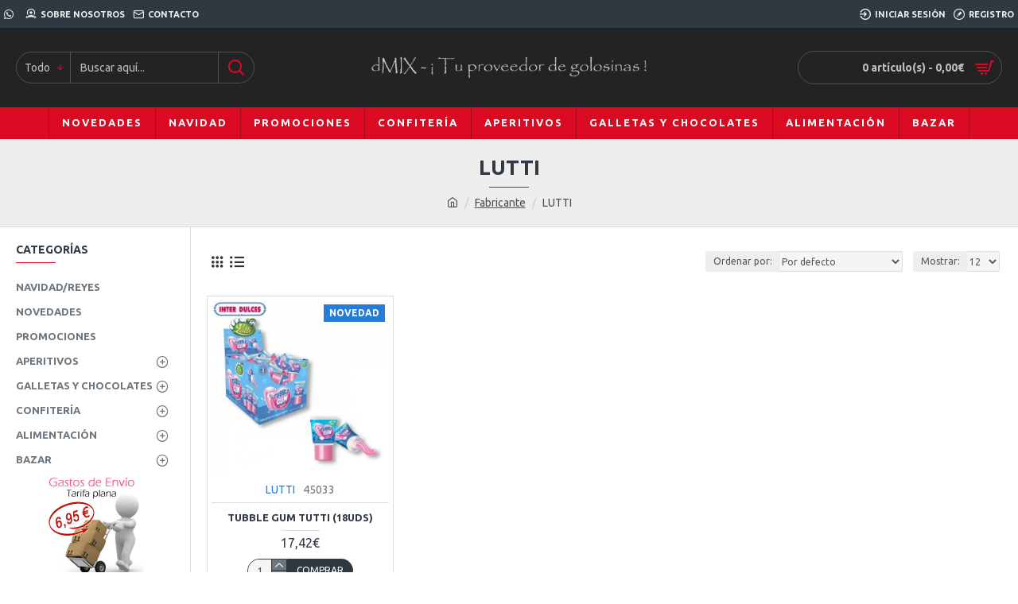

--- FILE ---
content_type: text/css
request_url: https://www.distribumix.com/catalog/view/theme/default/stylesheet/vendor/isenselabs/previousnextproduct/previousnextproduct.css?v=45643a14
body_size: 1554
content:
.previousNextProductBox{
    width:100%;
    font-size:0;
    display:inline-block;
    margin:10px 0;
}

.previousNextProductBox,.previousNextProductBox * {
    box-sizing:border-box;
    -moz-box-sizing:border-box;
    -webkit-box-sizing:border-box
}

.previousNextProductBox.pnRight {
    text-align:right
}

.previousNextProductBox.pnCenter {
    text-align:center
}

.previousNextProductBox.pnLeft {
    text-align:left
}

.previousNextProductBox .pnArrow {
    display:none
}

.previousNextProductBox ul,.previousNextProductBox li {
    margin:0;
    padding:0;
    float:none;
    list-style:none;
    position:relative;
    text-align:center;
    display:inline-block
}

.previousNextProductBox.nodesign li{
    white-space:nowrap
}

.previousNextProductBox.nodesign li a{
    font-size:12px;
    min-width:100px;
    padding:5px 20px;
    line-height:20px
}
.previousNextProductBox.nodesign li .previousNextProductInfoBox {
    font-size:0;
    display:none;
    position:absolute;
    white-space:nowrap;
    top:100%;
    margin-left:50%;
    cursor:pointer;
    text-align:center;
    padding-top:5px
}

.previousNextProductBox.nodesign li .previousNextProductInfoBox span{
    display: inline-block;
 	border: 1px solid #ddd;
	font-size:12px;
    background-color:#fff;
    border-radius:5px;
    padding:5px 10px;
    -moz-border-radius:5px;
    -khtml-border-radius:5px;
    -webkit-border-radius:5px
}


.previousNextProductBox.standard li{
    white-space:nowrap
}

.previousNextProductBox.standard li a{
 	z-index:999999;
    color:#444;
    display:block;
    font-size:12px;
    min-width:100px;
    padding:5px 20px;
    line-height:20px;
    text-decoration:none;
    border:1px solid #DDD;
    background-color:#fafafa;
    transition:linear all .2s;
    -o-transition:linear all .2s;
    -moz-transition:linear all .2s;
    -webkit-transition:linear all .2s;
    border-radius:5px 0 0 5px;
    -moz-border-radius:5px 0 0 5px;
    -khtml-border-radius:5px 0 0 5px;
    -webkit-border-radius:5px 0 0 5px
}

.previousNextProductBox.standard li:only-child a{
    border-radius:5px;
    -moz-border-radius:5px;
    -khtml-border-radius:5px;
    -webkit-border-radius:5px
}

.previousNextProductBox.standard li a:hover{
    background-color:#f2f2f2
}

.previousNextProductBox.standard li+li a{
    border-left:none;
    border-radius:0 5px 5px 0;
    -moz-border-radius:0 5px 5px 0;
    -khtml-border-radius:0 5px 5px 0;
    -webkit-border-radius:0 5px 5px 0
}

.previousNextProductBox.standard li .previousNextProductInfoBox{
    font-size:0;
    display:none;
    position:absolute;
    white-space:nowrap;
    top:100%;
    color:white;
    margin-left:50%;
    cursor:pointer;
    text-align:center;
    padding-top:5px
}

.previousNextProductBox.standard li .previousNextProductInfoBox span{
    display:block;
    min-width:100%;
    font-size:12px;
    padding:5px 10px;
    background-color:rgba(0,0,0,.8);
    border-radius:5px;
    -moz-border-radius:5px;
    -khtml-border-radius:5px;
    -webkit-border-radius:5px
}

.previousNextProductBox.silver li{
    padding-bottom:5px;
    white-space:nowrap
}

.previousNextProductBox.silver li+li{
    margin-left:10px
}

.previousNextProductBox.silver li a{
	font-size:12px;
    position:relative;
    text-decoration:none;
    display:block;
    color:#727272;
    text-shadow:none;
    line-height:10px;
    -webkit-box-shadow:0 0 3px rgba(0,0,0,.3);
    -moz-box-shadow:0 0 3px rgba(0,0,0,.3);
    box-shadow:0 0 3px rgba(0,0,0,.3);
    -webkit-background-clip:padding-box;
    -moz-background-clip:padding;
    background-clip:padding-box;
    background:#fefefe;
    min-width:90px;
    padding:10px 20px;
    transition:linear all .2s;
    -o-transition:linear all .2s;
    -moz-transition:linear all .2s;
    -webkit-transition:linear all .2s
}

.previousNextProductBox.silver li a:hover{
    background-color:#fbfbfb
}

.previousNextProductBox.silver li.previousProduct a{
    padding-left:50px
}

.previousNextProductBox.silver li.nextProduct a{
    padding-right:50px
}

.previousNextProductBox.silver .pnArrow{
    display:inline-block;
    position:absolute;
    top:0;
    left:0;
    width:30px;
    height:30px;
    background-color:#fff;
    background-image:url(data:image/svg+xml;
    base64,PD94bWwgdmVyc2lvbj0iMS4wIiA/[base64])
}

.previousNextProductBox.silver li.previousProduct a .pnArrow{
    border-right:1px solid #ededed;
    background-image:url('../../../../../../../../image/catalog/previousnextproduct/pnArrowPrevious.png'),-moz-linear-gradient(bottom,#f5f5f5 0,#fff 100%);
    background-image:url('../../../../../../../../image/catalog/previousnextproduct/pnArrowPrevious.png'),-o-linear-gradient(bottom,#f5f5f5 0,#fff 100%);
    background-image:url('../../../../../../../../image/catalog/previousnextproduct/pnArrowPrevious.png'),-webkit-linear-gradient(bottom,#f5f5f5 0,#fff 100%);
    background-image:url('../../../../../../../../image/catalog/previousnextproduct/pnArrowPrevious.png'),linear-gradient(bottom,#f5f5f5 0,#fff 100%)
}

.previousNextProductBox.silver li.previousProduct a:active .pnArrow{
    background-image:url('../../../../../../../../image/catalog/previousnextproduct/pnArrowPrevious.png'),-moz-linear-gradient(top,#f5f5f5 0,#fff 100%);
    background-image:url('../../../../../../../../image/catalog/previousnextproduct/pnArrowPrevious.png'),-o-linear-gradient(top,#f5f5f5 0,#fff 100%);
    background-image:url('../../../../../../../../image/catalog/previousnextproduct/pnArrowPrevious.png'),-webkit-linear-gradient(top,#f5f5f5 0,#fff 100%);
    background-image:url('../../../../../../../../image/catalog/previousnextproduct/pnArrowPrevious.png'),linear-gradient(top,#f5f5f5 0,#fff 100%)
}

.previousNextProductBox.silver li.nextProduct a .pnArrow{
    border-left:1px solid #ededed;
    left:auto;
    right:0;
    background-image:url('../../../../../../../../image/catalog/previousnextproduct/pnArrowNext.png'),-moz-linear-gradient(bottom,#f5f5f5 0,#fff 100%);
    background-image:url('../../../../../../../../image/catalog/previousnextproduct/pnArrowNext.png'),-o-linear-gradient(bottom,#f5f5f5 0,#fff 100%);
    background-image:url('../../../../../../../../image/catalog/previousnextproduct/pnArrowNext.png'),-webkit-linear-gradient(bottom,#f5f5f5 0,#fff 100%);
    background-image:url('../../../../../../../../image/catalog/previousnextproduct/pnArrowNext.png'),linear-gradient(bottom,#f5f5f5 0,#fff 100%)
}

.previousNextProductBox.silver li.nextProduct a:active .pnArrow{
    background-image:url('../../../../../../../../image/catalog/previousnextproduct/pnArrowNext.png'),-moz-linear-gradient(top,#f5f5f5 0,#fff 100%);
    background-image:url('../../../../../../../../image/catalog/previousnextproduct/pnArrowNext.png'),-o-linear-gradient(top,#f5f5f5 0,#fff 100%);
    background-image:url('../../../../../../../../image/catalog/previousnextproduct/pnArrowNext.png'),-webkit-linear-gradient(top,#f5f5f5 0,#fff 100%);
    background-image:url('../../../../../../../../image/catalog/previousnextproduct/pnArrowNext.png'),linear-gradient(top,#f5f5f5 0,#fff 100%)
}

.previousNextProductBox.silver li .previousNextProductInfoBox {
    font-size:0;
    display:none;
    position:absolute;
    white-space:nowrap;
    top:100%;
    color:white;
    margin-left:50%;
    cursor:pointer;
    text-align:center;
    padding-top:6px;
    background:url('../../../../../../../../image/catalog/previousnextproduct/pnTipArrow.png') no-repeat top center
}

.previousNextProductBox.silver li .previousNextProductInfoBox span{
    display:block;
    min-width:100%;
    font-size:11px;
    padding:5px 10px;
    background-color:rgba(0,0,0,.8);
    border-radius:5px;
    -moz-border-radius:5px;
    -khtml-border-radius:5px;
    -webkit-border-radius:5px
}
.previousNextProductBox li .previousNextProductInfoBox {
	z-index:5000;	
}

.previousNextProductBox{
    width:100%;
    font-size:0;
    display:inline-block;
    margin:10px 0;
}

.previousNextProductBox,.previousNextProductBox * {
    box-sizing:border-box;
    -moz-box-sizing:border-box;
    -webkit-box-sizing:border-box
}

.previousNextProductBox.pnRight {
    text-align:right
}

.previousNextProductBox.pnCenter {
    text-align:center
}

.previousNextProductBox.pnLeft {
    text-align:left
}

.previousNextProductBox .pnArrow {
    display:none
}

.previousNextProductBox ul,.previousNextProductBox li {
    margin:0;
    padding:0;
    float:none;
    list-style:none;
    position:relative;
    text-align:center;
    display:inline-block
}

.previousNextProductBox.nodesign li{
    white-space:nowrap
}

.previousNextProductBox.nodesign li a{
    font-size:12px;
    min-width:100px;
    padding:5px 20px;
    line-height:20px
}
.previousNextProductBox.nodesign li .previousNextProductInfoBox {
    font-size:0;
    display:none;
    position:absolute;
    white-space:nowrap;
    top:100%;
    margin-left:50%;
    cursor:pointer;
    text-align:center;
    padding-top:5px
}

.previousNextProductBox.nodesign li .previousNextProductInfoBox span{
    display: inline-block;
    border: 1px solid #ddd;
    font-size:12px;
    background-color:#fff;
    border-radius:5px;
    padding:5px 10px;
    -moz-border-radius:5px;
    -khtml-border-radius:5px;
    -webkit-border-radius:5px
}


.previousNextProductBox.standard li{
    white-space:nowrap
}

.previousNextProductBox.standard li a{
    z-index:999999;
    color:#444;
    display:block;
    font-size:12px;
    min-width:100px;
    padding:5px 20px;
    line-height:20px;
    text-decoration:none;
    border:1px solid #DDD;
    background-color:#fafafa;
    transition:linear all .2s;
    -o-transition:linear all .2s;
    -moz-transition:linear all .2s;
    -webkit-transition:linear all .2s;
    border-radius:5px 0 0 5px;
    -moz-border-radius:5px 0 0 5px;
    -khtml-border-radius:5px 0 0 5px;
    -webkit-border-radius:5px 0 0 5px
}

.previousNextProductBox.standard li:only-child a{
    border-radius:5px;
    -moz-border-radius:5px;
    -khtml-border-radius:5px;
    -webkit-border-radius:5px
}

.previousNextProductBox.standard li a:hover{
    background-color:#f2f2f2
}

.previousNextProductBox.standard li+li a{
    border-left:none;
    border-radius:0 5px 5px 0;
    -moz-border-radius:0 5px 5px 0;
    -khtml-border-radius:0 5px 5px 0;
    -webkit-border-radius:0 5px 5px 0
}

.previousNextProductBox.standard li .previousNextProductInfoBox{
    font-size:0;
    display:none;
    position:absolute;
    white-space:nowrap;
    top:100%;
    color:white;
    margin-left:50%;
    cursor:pointer;
    text-align:center;
    padding-top:5px
}

.previousNextProductBox.standard li .previousNextProductInfoBox span{
    display:block;
    min-width:100%;
    font-size:12px;
    padding:5px 10px;
    background-color:rgba(0,0,0,.8);
    border-radius:5px;
    -moz-border-radius:5px;
    -khtml-border-radius:5px;
    -webkit-border-radius:5px
}

.previousNextProductBox.silver li{
    padding-bottom:5px;
    white-space:nowrap
}

.previousNextProductBox.silver li+li{
    margin-left:10px
}

.previousNextProductBox.silver li a{
    font-size:12px;
    position:relative;
    text-decoration:none;
    display:block;
    color:#727272;
    text-shadow:none;
    line-height:10px;
    -webkit-box-shadow:0 0 3px rgba(0,0,0,.3);
    -moz-box-shadow:0 0 3px rgba(0,0,0,.3);
    box-shadow:0 0 3px rgba(0,0,0,.3);
    -webkit-background-clip:padding-box;
    -moz-background-clip:padding;
    background-clip:padding-box;
    background:#fefefe;
    min-width:90px;
    padding:10px 20px;
    transition:linear all .2s;
    -o-transition:linear all .2s;
    -moz-transition:linear all .2s;
    -webkit-transition:linear all .2s
}

.previousNextProductBox.silver li a:hover{
    background-color:#fbfbfb
}

.previousNextProductBox.silver li.previousProduct a{
    padding-left:50px
}

.previousNextProductBox.silver li.nextProduct a{
    padding-right:50px
}

.previousNextProductBox.silver .pnArrow{
    display:inline-block;
    position:absolute;
    top:0;
    left:0;
    width:30px;
    height:30px;
    background-color:#fff;
    background-image:url(data:image/svg+xml;
    base64,PD94bWwgdmVyc2lvbj0iMS4wIiA/[base64])
}

.previousNextProductBox.silver li.previousProduct a .pnArrow{
    border-right:1px solid #ededed;
    background-image:url('../../../../../../../../image/catalog/previousnextproduct/pnArrowPrevious.png'),-moz-linear-gradient(bottom,#f5f5f5 0,#fff 100%);
    background-image:url('../../../../../../../../image/catalog/previousnextproduct/pnArrowPrevious.png'),-o-linear-gradient(bottom,#f5f5f5 0,#fff 100%);
    background-image:url('../../../../../../../../image/catalog/previousnextproduct/pnArrowPrevious.png'),-webkit-linear-gradient(bottom,#f5f5f5 0,#fff 100%);
    background-image:url('../../../../../../../../image/catalog/previousnextproduct/pnArrowPrevious.png'),linear-gradient(bottom,#f5f5f5 0,#fff 100%)
}

.previousNextProductBox.silver li.previousProduct a:active .pnArrow{
    background-image:url('../../../../../../../../image/catalog/previousnextproduct/pnArrowPrevious.png'),-moz-linear-gradient(top,#f5f5f5 0,#fff 100%);
    background-image:url('../../../../../../../../image/catalog/previousnextproduct/pnArrowPrevious.png'),-o-linear-gradient(top,#f5f5f5 0,#fff 100%);
    background-image:url('../../../../../../../../image/catalog/previousnextproduct/pnArrowPrevious.png'),-webkit-linear-gradient(top,#f5f5f5 0,#fff 100%);
    background-image:url('../../../../../../../../image/catalog/previousnextproduct/pnArrowPrevious.png'),linear-gradient(top,#f5f5f5 0,#fff 100%)
}

.previousNextProductBox.silver li.nextProduct a .pnArrow{
    border-left:1px solid #ededed;
    left:auto;
    right:0;
    background-image:url('../../../../../../../../image/catalog/previousnextproduct/pnArrowNext.png'),-moz-linear-gradient(bottom,#f5f5f5 0,#fff 100%);
    background-image:url('../../../../../../../../image/catalog/previousnextproduct/pnArrowNext.png'),-o-linear-gradient(bottom,#f5f5f5 0,#fff 100%);
    background-image:url('../../../../../../../../image/catalog/previousnextproduct/pnArrowNext.png'),-webkit-linear-gradient(bottom,#f5f5f5 0,#fff 100%);
    background-image:url('../../../../../../../../image/catalog/previousnextproduct/pnArrowNext.png'),linear-gradient(bottom,#f5f5f5 0,#fff 100%)
}

.previousNextProductBox.silver li.nextProduct a:active .pnArrow{
    background-image:url('../../../../../../../../image/catalog/previousnextproduct/pnArrowNext.png'),-moz-linear-gradient(top,#f5f5f5 0,#fff 100%);
    background-image:url('../../../../../../../../image/catalog/previousnextproduct/pnArrowNext.png'),-o-linear-gradient(top,#f5f5f5 0,#fff 100%);
    background-image:url('../../../../../../../../image/catalog/previousnextproduct/pnArrowNext.png'),-webkit-linear-gradient(top,#f5f5f5 0,#fff 100%);
    background-image:url('../../../../../../../../image/catalog/previousnextproduct/pnArrowNext.png'),linear-gradient(top,#f5f5f5 0,#fff 100%)
}

.previousNextProductBox.silver li .previousNextProductInfoBox {
    font-size:0;
    display:none;
    position:absolute;
    white-space:nowrap;
    top:100%;
    color:white;
    margin-left:50%;
    cursor:pointer;
    text-align:center;
    padding-top:6px;
    background:url('../../../../../../../../image/catalog/previousnextproduct/pnTipArrow.png') no-repeat top center
}

.previousNextProductBox.silver li .previousNextProductInfoBox span{
    display:block;
    min-width:100%;
    font-size:11px;
    padding:5px 10px;
    background-color:rgba(0,0,0,.8);
    border-radius:5px;
    -moz-border-radius:5px;
    -khtml-border-radius:5px;
    -webkit-border-radius:5px
}
.previousNextProductBox li .previousNextProductInfoBox {
    z-index:5000;   
}